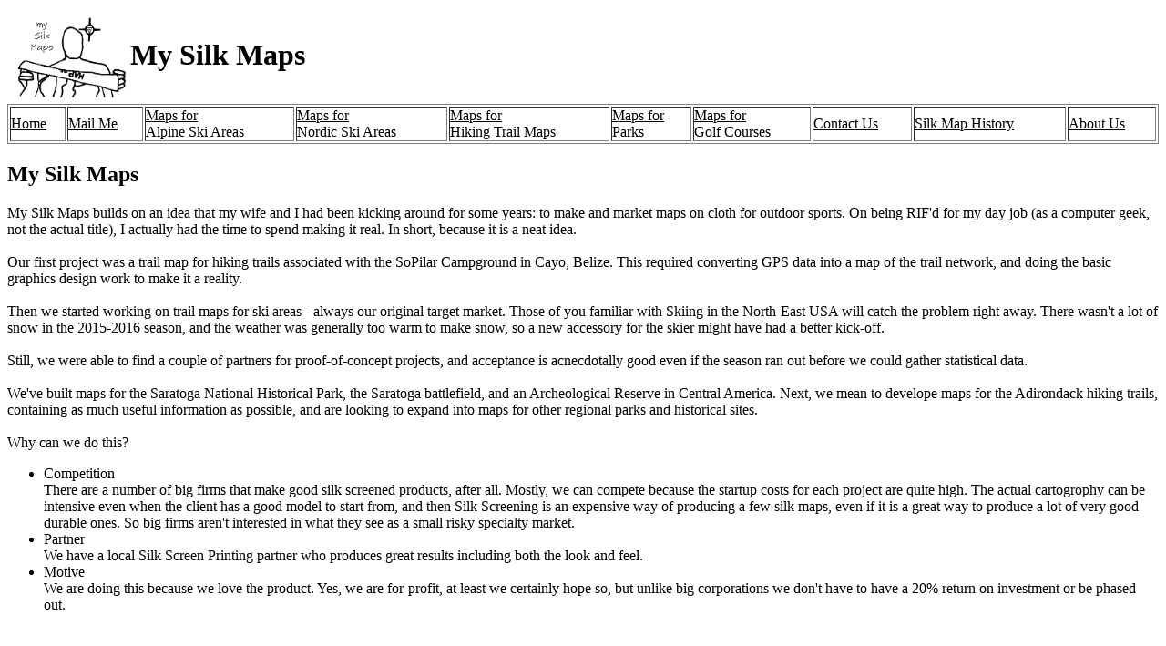

--- FILE ---
content_type: text/html
request_url: http://mysilkmaps.com/ourhistory.htm
body_size: 2016
content:
<!DOCTYPE HTML PUBLIC "-//W3C//DTD HTML 4.01//EN"    "http://www.w3.org/TR/html4/strict.dtd">
<html>
<head>
<title>www.mySilkMaps.com My Silk Map History page</title>
<meta name="keywords" content="Fred Eaton, Tertius, My Silk Maps History">
</head>

<body bgcolor="#FFFFFF" lang=EN-US link=black vlink=black style='tab-interval:.5in' alink="#000000">

<table>
<tr>
<td><img border=0 width=128 height=96 src="mySilkMaps-LOGO.jpg" alt="mySilkMaps-LOGO.jpg"></td>
<td><H1>My Silk Maps</H1></td>
</tr>
</table>

<table  border=1 cellpadding=0  style='width:100.0%;mso-cellspacing:1.5pt;mso-padding-alt:0in 0in 0in 0in' frame=box>
<tr><td><a href="index.htm">Home</a></td>
    <td><a href="mailto:fred@mysilkmaps.com?subject=Inquiry">Mail Me</a></td>
    <td><a href="prodalpineski.htm">Maps for<br>Alpine Ski  Areas</a></td>
    <td><a href="prodnordicski.htm">Maps for<br>Nordic Ski Areas</a></td>
    <td><a href="prodhiking.htm">Maps for<br>Hiking Trail Maps</a></td>
    <td><a href="prodparks.htm">Maps for<br>Parks</a></td>
    <td><a href="prodgolf.htm">Maps for<br>Golf Courses</a></td>
    <td><a href="contactinfo.htm">Contact Us</a></td>
    <td><a href="silkmapshistory.htm">Silk Map History</a></td>
    <td><a href="ourhistory.htm">About Us</a></td>
</tr>
</table>

<h2>My Silk Maps</h2>My Silk Maps builds on an idea that my wife and I had been kicking around for some years: to make and market maps on cloth for outdoor sports.  
On being RIF'd for my day job (as a computer geek, not the actual title), I actually had the time to spend making it real.  
In short, because it is a neat idea.  

<br><br>
Our first project was a trail map for hiking trails associated with the SoPilar Campground in Cayo, Belize.  
This required converting GPS data into a map of the trail network, and doing the basic graphics design work to make it a reality.  

<br><br>
Then we started working on trail maps for ski areas - always our original target market.  
Those of you familiar with Skiing in the North-East USA will catch the problem right away.  
There wasn't a lot of snow in the 2015-2016 season, and the weather was generally too warm to make snow, so a new accessory for the skier might have had a better kick-off.
<br><br>
Still, we were able to find a couple of partners for proof-of-concept projects, 
and acceptance is acnecdotally good even if the season ran out before we could gather statistical data.
<br><br>
We've built maps for the Saratoga National Historical Park, the Saratoga battlefield, and an Archeological Reserve in Central America.  
Next, we mean to develope maps for the Adirondack hiking trails, containing as much useful information as possible, 
and are looking to expand into maps for other regional parks and historical sites.  

<br><br>
Why can we do this?  
<ul>
  <li>Competition</li>
There are a number of big firms that make good silk screened products, after all.  
Mostly, we can compete because the startup costs for each project are quite high.  
The actual cartogrophy can be intensive even when the client has a good model to start from, 
and then Silk Screening is an expensive way of producing a few silk maps, 
even if it is a great way to produce a lot of very good durable ones.  
So big firms aren't interested in what they see as a small risky specialty market.
  <li>Partner</li>
We have a local Silk Screen Printing partner who produces great results including both the look and feel.
  <li>Motive</li>
We are doing this because we love the product.  
Yes, we are for-profit, at least we certainly hope so, 
but unlike big corporations we don't have to have a 20% return on investment or be phased out.
</ul>  

<br><br>
<h2>Powered by Notepad</h2>
Yes, this is just handwritten HTML.  
Please report page problems by <a href="mailto:tertius@fge3.net?subject=mySilkMaps OurHistoryPage Problem">clicking here</a>.

<div class=Section1>
<CENTER>
<p align=center style='text-align:center'><span style='font-size:7.5pt;
font-family:Arial'>Updated 06/27/2016</span><o:p></o:p></p>
</CENTER>
</div>

</body>
</html>
